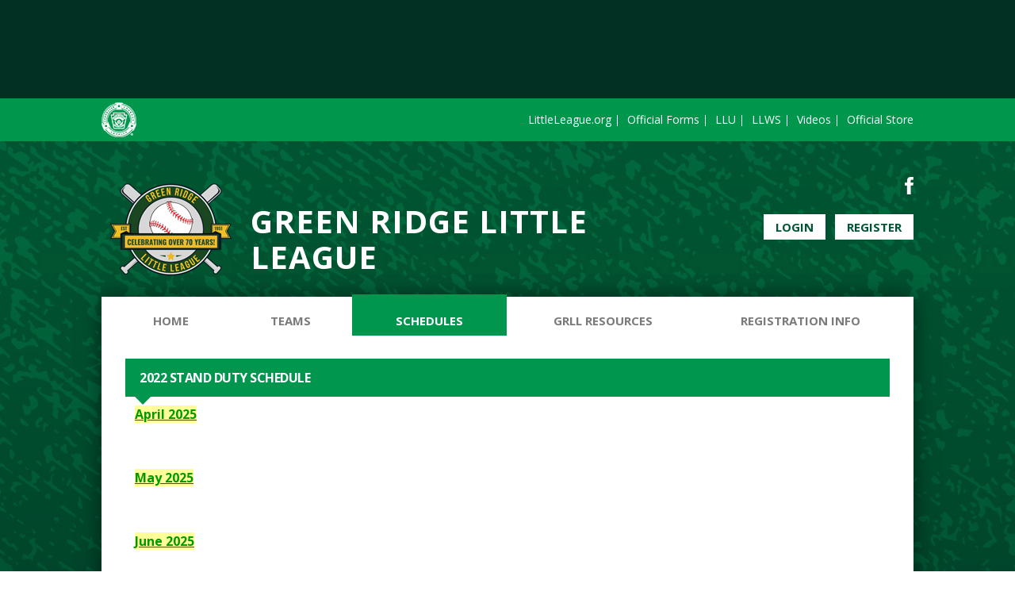

--- FILE ---
content_type: text/html; charset=utf-8
request_url: https://www.greenridgelittleleague.com/Default.aspx?tabid=2673806
body_size: 20759
content:
<!DOCTYPE html PUBLIC "-//W3C//DTD XHTML 1.0 Transitional//EN" "http://www.w3.org/TR/xhtml1/DTD/xhtml1-transitional.dtd">
<html  xml:lang="en-US" lang="en-US" xmlns="http://www.w3.org/1999/xhtml">
<head id="Head"><title>
	GRLL Stand Duty  Schedule
</title><meta content="text/html; charset=UTF-8" http-equiv="Content-Type" /><meta content="text/javascript" http-equiv="Content-Script-Type" /><meta content="text/css" http-equiv="Content-Style-Type" /><meta http-equiv="X-UA-Compatible" content="IE=edge" /><script type="text/javascript">window.NREUM||(NREUM={});NREUM.info = {"beacon":"bam.nr-data.net","errorBeacon":"bam.nr-data.net","licenseKey":"NRJS-2b5e40fedeab5009c41","applicationID":"454081137","transactionName":"bgRabBFWXxYCVUNaXVdOeWszGFUABVdCX0YXAEtIGw==","queueTime":0,"applicationTime":79,"agent":"","atts":"QkNZGllMEwsRGENBW0koXBpZFQEBVAAFBgIOVwkPAFJXUwcUSk4="}</script><script type="text/javascript">(window.NREUM||(NREUM={})).init={privacy:{cookies_enabled:true},ajax:{deny_list:[]},session_trace:{sampling_rate:0.0,mode:"FIXED_RATE",enabled:true,error_sampling_rate:0.0},feature_flags:["soft_nav"]};(window.NREUM||(NREUM={})).loader_config={licenseKey:"NRJS-2b5e40fedeab5009c41",applicationID:"454081137",browserID:"454087860"};;/*! For license information please see nr-loader-rum-1.308.0.min.js.LICENSE.txt */
(()=>{var e,t,r={163:(e,t,r)=>{"use strict";r.d(t,{j:()=>E});var n=r(384),i=r(1741);var a=r(2555);r(860).K7.genericEvents;const s="experimental.resources",o="register",c=e=>{if(!e||"string"!=typeof e)return!1;try{document.createDocumentFragment().querySelector(e)}catch{return!1}return!0};var d=r(2614),u=r(944),l=r(8122);const f="[data-nr-mask]",g=e=>(0,l.a)(e,(()=>{const e={feature_flags:[],experimental:{allow_registered_children:!1,resources:!1},mask_selector:"*",block_selector:"[data-nr-block]",mask_input_options:{color:!1,date:!1,"datetime-local":!1,email:!1,month:!1,number:!1,range:!1,search:!1,tel:!1,text:!1,time:!1,url:!1,week:!1,textarea:!1,select:!1,password:!0}};return{ajax:{deny_list:void 0,block_internal:!0,enabled:!0,autoStart:!0},api:{get allow_registered_children(){return e.feature_flags.includes(o)||e.experimental.allow_registered_children},set allow_registered_children(t){e.experimental.allow_registered_children=t},duplicate_registered_data:!1},browser_consent_mode:{enabled:!1},distributed_tracing:{enabled:void 0,exclude_newrelic_header:void 0,cors_use_newrelic_header:void 0,cors_use_tracecontext_headers:void 0,allowed_origins:void 0},get feature_flags(){return e.feature_flags},set feature_flags(t){e.feature_flags=t},generic_events:{enabled:!0,autoStart:!0},harvest:{interval:30},jserrors:{enabled:!0,autoStart:!0},logging:{enabled:!0,autoStart:!0},metrics:{enabled:!0,autoStart:!0},obfuscate:void 0,page_action:{enabled:!0},page_view_event:{enabled:!0,autoStart:!0},page_view_timing:{enabled:!0,autoStart:!0},performance:{capture_marks:!1,capture_measures:!1,capture_detail:!0,resources:{get enabled(){return e.feature_flags.includes(s)||e.experimental.resources},set enabled(t){e.experimental.resources=t},asset_types:[],first_party_domains:[],ignore_newrelic:!0}},privacy:{cookies_enabled:!0},proxy:{assets:void 0,beacon:void 0},session:{expiresMs:d.wk,inactiveMs:d.BB},session_replay:{autoStart:!0,enabled:!1,preload:!1,sampling_rate:10,error_sampling_rate:100,collect_fonts:!1,inline_images:!1,fix_stylesheets:!0,mask_all_inputs:!0,get mask_text_selector(){return e.mask_selector},set mask_text_selector(t){c(t)?e.mask_selector="".concat(t,",").concat(f):""===t||null===t?e.mask_selector=f:(0,u.R)(5,t)},get block_class(){return"nr-block"},get ignore_class(){return"nr-ignore"},get mask_text_class(){return"nr-mask"},get block_selector(){return e.block_selector},set block_selector(t){c(t)?e.block_selector+=",".concat(t):""!==t&&(0,u.R)(6,t)},get mask_input_options(){return e.mask_input_options},set mask_input_options(t){t&&"object"==typeof t?e.mask_input_options={...t,password:!0}:(0,u.R)(7,t)}},session_trace:{enabled:!0,autoStart:!0},soft_navigations:{enabled:!0,autoStart:!0},spa:{enabled:!0,autoStart:!0},ssl:void 0,user_actions:{enabled:!0,elementAttributes:["id","className","tagName","type"]}}})());var p=r(6154),m=r(9324);let h=0;const v={buildEnv:m.F3,distMethod:m.Xs,version:m.xv,originTime:p.WN},b={consented:!1},y={appMetadata:{},get consented(){return this.session?.state?.consent||b.consented},set consented(e){b.consented=e},customTransaction:void 0,denyList:void 0,disabled:!1,harvester:void 0,isolatedBacklog:!1,isRecording:!1,loaderType:void 0,maxBytes:3e4,obfuscator:void 0,onerror:void 0,ptid:void 0,releaseIds:{},session:void 0,timeKeeper:void 0,registeredEntities:[],jsAttributesMetadata:{bytes:0},get harvestCount(){return++h}},_=e=>{const t=(0,l.a)(e,y),r=Object.keys(v).reduce((e,t)=>(e[t]={value:v[t],writable:!1,configurable:!0,enumerable:!0},e),{});return Object.defineProperties(t,r)};var w=r(5701);const x=e=>{const t=e.startsWith("http");e+="/",r.p=t?e:"https://"+e};var R=r(7836),k=r(3241);const A={accountID:void 0,trustKey:void 0,agentID:void 0,licenseKey:void 0,applicationID:void 0,xpid:void 0},S=e=>(0,l.a)(e,A),T=new Set;function E(e,t={},r,s){let{init:o,info:c,loader_config:d,runtime:u={},exposed:l=!0}=t;if(!c){const e=(0,n.pV)();o=e.init,c=e.info,d=e.loader_config}e.init=g(o||{}),e.loader_config=S(d||{}),c.jsAttributes??={},p.bv&&(c.jsAttributes.isWorker=!0),e.info=(0,a.D)(c);const f=e.init,m=[c.beacon,c.errorBeacon];T.has(e.agentIdentifier)||(f.proxy.assets&&(x(f.proxy.assets),m.push(f.proxy.assets)),f.proxy.beacon&&m.push(f.proxy.beacon),e.beacons=[...m],function(e){const t=(0,n.pV)();Object.getOwnPropertyNames(i.W.prototype).forEach(r=>{const n=i.W.prototype[r];if("function"!=typeof n||"constructor"===n)return;let a=t[r];e[r]&&!1!==e.exposed&&"micro-agent"!==e.runtime?.loaderType&&(t[r]=(...t)=>{const n=e[r](...t);return a?a(...t):n})})}(e),(0,n.US)("activatedFeatures",w.B)),u.denyList=[...f.ajax.deny_list||[],...f.ajax.block_internal?m:[]],u.ptid=e.agentIdentifier,u.loaderType=r,e.runtime=_(u),T.has(e.agentIdentifier)||(e.ee=R.ee.get(e.agentIdentifier),e.exposed=l,(0,k.W)({agentIdentifier:e.agentIdentifier,drained:!!w.B?.[e.agentIdentifier],type:"lifecycle",name:"initialize",feature:void 0,data:e.config})),T.add(e.agentIdentifier)}},384:(e,t,r)=>{"use strict";r.d(t,{NT:()=>s,US:()=>u,Zm:()=>o,bQ:()=>d,dV:()=>c,pV:()=>l});var n=r(6154),i=r(1863),a=r(1910);const s={beacon:"bam.nr-data.net",errorBeacon:"bam.nr-data.net"};function o(){return n.gm.NREUM||(n.gm.NREUM={}),void 0===n.gm.newrelic&&(n.gm.newrelic=n.gm.NREUM),n.gm.NREUM}function c(){let e=o();return e.o||(e.o={ST:n.gm.setTimeout,SI:n.gm.setImmediate||n.gm.setInterval,CT:n.gm.clearTimeout,XHR:n.gm.XMLHttpRequest,REQ:n.gm.Request,EV:n.gm.Event,PR:n.gm.Promise,MO:n.gm.MutationObserver,FETCH:n.gm.fetch,WS:n.gm.WebSocket},(0,a.i)(...Object.values(e.o))),e}function d(e,t){let r=o();r.initializedAgents??={},t.initializedAt={ms:(0,i.t)(),date:new Date},r.initializedAgents[e]=t}function u(e,t){o()[e]=t}function l(){return function(){let e=o();const t=e.info||{};e.info={beacon:s.beacon,errorBeacon:s.errorBeacon,...t}}(),function(){let e=o();const t=e.init||{};e.init={...t}}(),c(),function(){let e=o();const t=e.loader_config||{};e.loader_config={...t}}(),o()}},782:(e,t,r)=>{"use strict";r.d(t,{T:()=>n});const n=r(860).K7.pageViewTiming},860:(e,t,r)=>{"use strict";r.d(t,{$J:()=>u,K7:()=>c,P3:()=>d,XX:()=>i,Yy:()=>o,df:()=>a,qY:()=>n,v4:()=>s});const n="events",i="jserrors",a="browser/blobs",s="rum",o="browser/logs",c={ajax:"ajax",genericEvents:"generic_events",jserrors:i,logging:"logging",metrics:"metrics",pageAction:"page_action",pageViewEvent:"page_view_event",pageViewTiming:"page_view_timing",sessionReplay:"session_replay",sessionTrace:"session_trace",softNav:"soft_navigations",spa:"spa"},d={[c.pageViewEvent]:1,[c.pageViewTiming]:2,[c.metrics]:3,[c.jserrors]:4,[c.spa]:5,[c.ajax]:6,[c.sessionTrace]:7,[c.softNav]:8,[c.sessionReplay]:9,[c.logging]:10,[c.genericEvents]:11},u={[c.pageViewEvent]:s,[c.pageViewTiming]:n,[c.ajax]:n,[c.spa]:n,[c.softNav]:n,[c.metrics]:i,[c.jserrors]:i,[c.sessionTrace]:a,[c.sessionReplay]:a,[c.logging]:o,[c.genericEvents]:"ins"}},944:(e,t,r)=>{"use strict";r.d(t,{R:()=>i});var n=r(3241);function i(e,t){"function"==typeof console.debug&&(console.debug("New Relic Warning: https://github.com/newrelic/newrelic-browser-agent/blob/main/docs/warning-codes.md#".concat(e),t),(0,n.W)({agentIdentifier:null,drained:null,type:"data",name:"warn",feature:"warn",data:{code:e,secondary:t}}))}},1687:(e,t,r)=>{"use strict";r.d(t,{Ak:()=>d,Ze:()=>f,x3:()=>u});var n=r(3241),i=r(7836),a=r(3606),s=r(860),o=r(2646);const c={};function d(e,t){const r={staged:!1,priority:s.P3[t]||0};l(e),c[e].get(t)||c[e].set(t,r)}function u(e,t){e&&c[e]&&(c[e].get(t)&&c[e].delete(t),p(e,t,!1),c[e].size&&g(e))}function l(e){if(!e)throw new Error("agentIdentifier required");c[e]||(c[e]=new Map)}function f(e="",t="feature",r=!1){if(l(e),!e||!c[e].get(t)||r)return p(e,t);c[e].get(t).staged=!0,g(e)}function g(e){const t=Array.from(c[e]);t.every(([e,t])=>t.staged)&&(t.sort((e,t)=>e[1].priority-t[1].priority),t.forEach(([t])=>{c[e].delete(t),p(e,t)}))}function p(e,t,r=!0){const s=e?i.ee.get(e):i.ee,c=a.i.handlers;if(!s.aborted&&s.backlog&&c){if((0,n.W)({agentIdentifier:e,type:"lifecycle",name:"drain",feature:t}),r){const e=s.backlog[t],r=c[t];if(r){for(let t=0;e&&t<e.length;++t)m(e[t],r);Object.entries(r).forEach(([e,t])=>{Object.values(t||{}).forEach(t=>{t[0]?.on&&t[0]?.context()instanceof o.y&&t[0].on(e,t[1])})})}}s.isolatedBacklog||delete c[t],s.backlog[t]=null,s.emit("drain-"+t,[])}}function m(e,t){var r=e[1];Object.values(t[r]||{}).forEach(t=>{var r=e[0];if(t[0]===r){var n=t[1],i=e[3],a=e[2];n.apply(i,a)}})}},1738:(e,t,r)=>{"use strict";r.d(t,{U:()=>g,Y:()=>f});var n=r(3241),i=r(9908),a=r(1863),s=r(944),o=r(5701),c=r(3969),d=r(8362),u=r(860),l=r(4261);function f(e,t,r,a){const f=a||r;!f||f[e]&&f[e]!==d.d.prototype[e]||(f[e]=function(){(0,i.p)(c.xV,["API/"+e+"/called"],void 0,u.K7.metrics,r.ee),(0,n.W)({agentIdentifier:r.agentIdentifier,drained:!!o.B?.[r.agentIdentifier],type:"data",name:"api",feature:l.Pl+e,data:{}});try{return t.apply(this,arguments)}catch(e){(0,s.R)(23,e)}})}function g(e,t,r,n,s){const o=e.info;null===r?delete o.jsAttributes[t]:o.jsAttributes[t]=r,(s||null===r)&&(0,i.p)(l.Pl+n,[(0,a.t)(),t,r],void 0,"session",e.ee)}},1741:(e,t,r)=>{"use strict";r.d(t,{W:()=>a});var n=r(944),i=r(4261);class a{#e(e,...t){if(this[e]!==a.prototype[e])return this[e](...t);(0,n.R)(35,e)}addPageAction(e,t){return this.#e(i.hG,e,t)}register(e){return this.#e(i.eY,e)}recordCustomEvent(e,t){return this.#e(i.fF,e,t)}setPageViewName(e,t){return this.#e(i.Fw,e,t)}setCustomAttribute(e,t,r){return this.#e(i.cD,e,t,r)}noticeError(e,t){return this.#e(i.o5,e,t)}setUserId(e,t=!1){return this.#e(i.Dl,e,t)}setApplicationVersion(e){return this.#e(i.nb,e)}setErrorHandler(e){return this.#e(i.bt,e)}addRelease(e,t){return this.#e(i.k6,e,t)}log(e,t){return this.#e(i.$9,e,t)}start(){return this.#e(i.d3)}finished(e){return this.#e(i.BL,e)}recordReplay(){return this.#e(i.CH)}pauseReplay(){return this.#e(i.Tb)}addToTrace(e){return this.#e(i.U2,e)}setCurrentRouteName(e){return this.#e(i.PA,e)}interaction(e){return this.#e(i.dT,e)}wrapLogger(e,t,r){return this.#e(i.Wb,e,t,r)}measure(e,t){return this.#e(i.V1,e,t)}consent(e){return this.#e(i.Pv,e)}}},1863:(e,t,r)=>{"use strict";function n(){return Math.floor(performance.now())}r.d(t,{t:()=>n})},1910:(e,t,r)=>{"use strict";r.d(t,{i:()=>a});var n=r(944);const i=new Map;function a(...e){return e.every(e=>{if(i.has(e))return i.get(e);const t="function"==typeof e?e.toString():"",r=t.includes("[native code]"),a=t.includes("nrWrapper");return r||a||(0,n.R)(64,e?.name||t),i.set(e,r),r})}},2555:(e,t,r)=>{"use strict";r.d(t,{D:()=>o,f:()=>s});var n=r(384),i=r(8122);const a={beacon:n.NT.beacon,errorBeacon:n.NT.errorBeacon,licenseKey:void 0,applicationID:void 0,sa:void 0,queueTime:void 0,applicationTime:void 0,ttGuid:void 0,user:void 0,account:void 0,product:void 0,extra:void 0,jsAttributes:{},userAttributes:void 0,atts:void 0,transactionName:void 0,tNamePlain:void 0};function s(e){try{return!!e.licenseKey&&!!e.errorBeacon&&!!e.applicationID}catch(e){return!1}}const o=e=>(0,i.a)(e,a)},2614:(e,t,r)=>{"use strict";r.d(t,{BB:()=>s,H3:()=>n,g:()=>d,iL:()=>c,tS:()=>o,uh:()=>i,wk:()=>a});const n="NRBA",i="SESSION",a=144e5,s=18e5,o={STARTED:"session-started",PAUSE:"session-pause",RESET:"session-reset",RESUME:"session-resume",UPDATE:"session-update"},c={SAME_TAB:"same-tab",CROSS_TAB:"cross-tab"},d={OFF:0,FULL:1,ERROR:2}},2646:(e,t,r)=>{"use strict";r.d(t,{y:()=>n});class n{constructor(e){this.contextId=e}}},2843:(e,t,r)=>{"use strict";r.d(t,{G:()=>a,u:()=>i});var n=r(3878);function i(e,t=!1,r,i){(0,n.DD)("visibilitychange",function(){if(t)return void("hidden"===document.visibilityState&&e());e(document.visibilityState)},r,i)}function a(e,t,r){(0,n.sp)("pagehide",e,t,r)}},3241:(e,t,r)=>{"use strict";r.d(t,{W:()=>a});var n=r(6154);const i="newrelic";function a(e={}){try{n.gm.dispatchEvent(new CustomEvent(i,{detail:e}))}catch(e){}}},3606:(e,t,r)=>{"use strict";r.d(t,{i:()=>a});var n=r(9908);a.on=s;var i=a.handlers={};function a(e,t,r,a){s(a||n.d,i,e,t,r)}function s(e,t,r,i,a){a||(a="feature"),e||(e=n.d);var s=t[a]=t[a]||{};(s[r]=s[r]||[]).push([e,i])}},3878:(e,t,r)=>{"use strict";function n(e,t){return{capture:e,passive:!1,signal:t}}function i(e,t,r=!1,i){window.addEventListener(e,t,n(r,i))}function a(e,t,r=!1,i){document.addEventListener(e,t,n(r,i))}r.d(t,{DD:()=>a,jT:()=>n,sp:()=>i})},3969:(e,t,r)=>{"use strict";r.d(t,{TZ:()=>n,XG:()=>o,rs:()=>i,xV:()=>s,z_:()=>a});const n=r(860).K7.metrics,i="sm",a="cm",s="storeSupportabilityMetrics",o="storeEventMetrics"},4234:(e,t,r)=>{"use strict";r.d(t,{W:()=>a});var n=r(7836),i=r(1687);class a{constructor(e,t){this.agentIdentifier=e,this.ee=n.ee.get(e),this.featureName=t,this.blocked=!1}deregisterDrain(){(0,i.x3)(this.agentIdentifier,this.featureName)}}},4261:(e,t,r)=>{"use strict";r.d(t,{$9:()=>d,BL:()=>o,CH:()=>g,Dl:()=>_,Fw:()=>y,PA:()=>h,Pl:()=>n,Pv:()=>k,Tb:()=>l,U2:()=>a,V1:()=>R,Wb:()=>x,bt:()=>b,cD:()=>v,d3:()=>w,dT:()=>c,eY:()=>p,fF:()=>f,hG:()=>i,k6:()=>s,nb:()=>m,o5:()=>u});const n="api-",i="addPageAction",a="addToTrace",s="addRelease",o="finished",c="interaction",d="log",u="noticeError",l="pauseReplay",f="recordCustomEvent",g="recordReplay",p="register",m="setApplicationVersion",h="setCurrentRouteName",v="setCustomAttribute",b="setErrorHandler",y="setPageViewName",_="setUserId",w="start",x="wrapLogger",R="measure",k="consent"},5289:(e,t,r)=>{"use strict";r.d(t,{GG:()=>s,Qr:()=>c,sB:()=>o});var n=r(3878),i=r(6389);function a(){return"undefined"==typeof document||"complete"===document.readyState}function s(e,t){if(a())return e();const r=(0,i.J)(e),s=setInterval(()=>{a()&&(clearInterval(s),r())},500);(0,n.sp)("load",r,t)}function o(e){if(a())return e();(0,n.DD)("DOMContentLoaded",e)}function c(e){if(a())return e();(0,n.sp)("popstate",e)}},5607:(e,t,r)=>{"use strict";r.d(t,{W:()=>n});const n=(0,r(9566).bz)()},5701:(e,t,r)=>{"use strict";r.d(t,{B:()=>a,t:()=>s});var n=r(3241);const i=new Set,a={};function s(e,t){const r=t.agentIdentifier;a[r]??={},e&&"object"==typeof e&&(i.has(r)||(t.ee.emit("rumresp",[e]),a[r]=e,i.add(r),(0,n.W)({agentIdentifier:r,loaded:!0,drained:!0,type:"lifecycle",name:"load",feature:void 0,data:e})))}},6154:(e,t,r)=>{"use strict";r.d(t,{OF:()=>c,RI:()=>i,WN:()=>u,bv:()=>a,eN:()=>l,gm:()=>s,mw:()=>o,sb:()=>d});var n=r(1863);const i="undefined"!=typeof window&&!!window.document,a="undefined"!=typeof WorkerGlobalScope&&("undefined"!=typeof self&&self instanceof WorkerGlobalScope&&self.navigator instanceof WorkerNavigator||"undefined"!=typeof globalThis&&globalThis instanceof WorkerGlobalScope&&globalThis.navigator instanceof WorkerNavigator),s=i?window:"undefined"!=typeof WorkerGlobalScope&&("undefined"!=typeof self&&self instanceof WorkerGlobalScope&&self||"undefined"!=typeof globalThis&&globalThis instanceof WorkerGlobalScope&&globalThis),o=Boolean("hidden"===s?.document?.visibilityState),c=/iPad|iPhone|iPod/.test(s.navigator?.userAgent),d=c&&"undefined"==typeof SharedWorker,u=((()=>{const e=s.navigator?.userAgent?.match(/Firefox[/\s](\d+\.\d+)/);Array.isArray(e)&&e.length>=2&&e[1]})(),Date.now()-(0,n.t)()),l=()=>"undefined"!=typeof PerformanceNavigationTiming&&s?.performance?.getEntriesByType("navigation")?.[0]?.responseStart},6389:(e,t,r)=>{"use strict";function n(e,t=500,r={}){const n=r?.leading||!1;let i;return(...r)=>{n&&void 0===i&&(e.apply(this,r),i=setTimeout(()=>{i=clearTimeout(i)},t)),n||(clearTimeout(i),i=setTimeout(()=>{e.apply(this,r)},t))}}function i(e){let t=!1;return(...r)=>{t||(t=!0,e.apply(this,r))}}r.d(t,{J:()=>i,s:()=>n})},6630:(e,t,r)=>{"use strict";r.d(t,{T:()=>n});const n=r(860).K7.pageViewEvent},7699:(e,t,r)=>{"use strict";r.d(t,{It:()=>a,KC:()=>o,No:()=>i,qh:()=>s});var n=r(860);const i=16e3,a=1e6,s="SESSION_ERROR",o={[n.K7.logging]:!0,[n.K7.genericEvents]:!1,[n.K7.jserrors]:!1,[n.K7.ajax]:!1}},7836:(e,t,r)=>{"use strict";r.d(t,{P:()=>o,ee:()=>c});var n=r(384),i=r(8990),a=r(2646),s=r(5607);const o="nr@context:".concat(s.W),c=function e(t,r){var n={},s={},u={},l=!1;try{l=16===r.length&&d.initializedAgents?.[r]?.runtime.isolatedBacklog}catch(e){}var f={on:p,addEventListener:p,removeEventListener:function(e,t){var r=n[e];if(!r)return;for(var i=0;i<r.length;i++)r[i]===t&&r.splice(i,1)},emit:function(e,r,n,i,a){!1!==a&&(a=!0);if(c.aborted&&!i)return;t&&a&&t.emit(e,r,n);var o=g(n);m(e).forEach(e=>{e.apply(o,r)});var d=v()[s[e]];d&&d.push([f,e,r,o]);return o},get:h,listeners:m,context:g,buffer:function(e,t){const r=v();if(t=t||"feature",f.aborted)return;Object.entries(e||{}).forEach(([e,n])=>{s[n]=t,t in r||(r[t]=[])})},abort:function(){f._aborted=!0,Object.keys(f.backlog).forEach(e=>{delete f.backlog[e]})},isBuffering:function(e){return!!v()[s[e]]},debugId:r,backlog:l?{}:t&&"object"==typeof t.backlog?t.backlog:{},isolatedBacklog:l};return Object.defineProperty(f,"aborted",{get:()=>{let e=f._aborted||!1;return e||(t&&(e=t.aborted),e)}}),f;function g(e){return e&&e instanceof a.y?e:e?(0,i.I)(e,o,()=>new a.y(o)):new a.y(o)}function p(e,t){n[e]=m(e).concat(t)}function m(e){return n[e]||[]}function h(t){return u[t]=u[t]||e(f,t)}function v(){return f.backlog}}(void 0,"globalEE"),d=(0,n.Zm)();d.ee||(d.ee=c)},8122:(e,t,r)=>{"use strict";r.d(t,{a:()=>i});var n=r(944);function i(e,t){try{if(!e||"object"!=typeof e)return(0,n.R)(3);if(!t||"object"!=typeof t)return(0,n.R)(4);const r=Object.create(Object.getPrototypeOf(t),Object.getOwnPropertyDescriptors(t)),a=0===Object.keys(r).length?e:r;for(let s in a)if(void 0!==e[s])try{if(null===e[s]){r[s]=null;continue}Array.isArray(e[s])&&Array.isArray(t[s])?r[s]=Array.from(new Set([...e[s],...t[s]])):"object"==typeof e[s]&&"object"==typeof t[s]?r[s]=i(e[s],t[s]):r[s]=e[s]}catch(e){r[s]||(0,n.R)(1,e)}return r}catch(e){(0,n.R)(2,e)}}},8362:(e,t,r)=>{"use strict";r.d(t,{d:()=>a});var n=r(9566),i=r(1741);class a extends i.W{agentIdentifier=(0,n.LA)(16)}},8374:(e,t,r)=>{r.nc=(()=>{try{return document?.currentScript?.nonce}catch(e){}return""})()},8990:(e,t,r)=>{"use strict";r.d(t,{I:()=>i});var n=Object.prototype.hasOwnProperty;function i(e,t,r){if(n.call(e,t))return e[t];var i=r();if(Object.defineProperty&&Object.keys)try{return Object.defineProperty(e,t,{value:i,writable:!0,enumerable:!1}),i}catch(e){}return e[t]=i,i}},9324:(e,t,r)=>{"use strict";r.d(t,{F3:()=>i,Xs:()=>a,xv:()=>n});const n="1.308.0",i="PROD",a="CDN"},9566:(e,t,r)=>{"use strict";r.d(t,{LA:()=>o,bz:()=>s});var n=r(6154);const i="xxxxxxxx-xxxx-4xxx-yxxx-xxxxxxxxxxxx";function a(e,t){return e?15&e[t]:16*Math.random()|0}function s(){const e=n.gm?.crypto||n.gm?.msCrypto;let t,r=0;return e&&e.getRandomValues&&(t=e.getRandomValues(new Uint8Array(30))),i.split("").map(e=>"x"===e?a(t,r++).toString(16):"y"===e?(3&a()|8).toString(16):e).join("")}function o(e){const t=n.gm?.crypto||n.gm?.msCrypto;let r,i=0;t&&t.getRandomValues&&(r=t.getRandomValues(new Uint8Array(e)));const s=[];for(var o=0;o<e;o++)s.push(a(r,i++).toString(16));return s.join("")}},9908:(e,t,r)=>{"use strict";r.d(t,{d:()=>n,p:()=>i});var n=r(7836).ee.get("handle");function i(e,t,r,i,a){a?(a.buffer([e],i),a.emit(e,t,r)):(n.buffer([e],i),n.emit(e,t,r))}}},n={};function i(e){var t=n[e];if(void 0!==t)return t.exports;var a=n[e]={exports:{}};return r[e](a,a.exports,i),a.exports}i.m=r,i.d=(e,t)=>{for(var r in t)i.o(t,r)&&!i.o(e,r)&&Object.defineProperty(e,r,{enumerable:!0,get:t[r]})},i.f={},i.e=e=>Promise.all(Object.keys(i.f).reduce((t,r)=>(i.f[r](e,t),t),[])),i.u=e=>"nr-rum-1.308.0.min.js",i.o=(e,t)=>Object.prototype.hasOwnProperty.call(e,t),e={},t="NRBA-1.308.0.PROD:",i.l=(r,n,a,s)=>{if(e[r])e[r].push(n);else{var o,c;if(void 0!==a)for(var d=document.getElementsByTagName("script"),u=0;u<d.length;u++){var l=d[u];if(l.getAttribute("src")==r||l.getAttribute("data-webpack")==t+a){o=l;break}}if(!o){c=!0;var f={296:"sha512-+MIMDsOcckGXa1EdWHqFNv7P+JUkd5kQwCBr3KE6uCvnsBNUrdSt4a/3/L4j4TxtnaMNjHpza2/erNQbpacJQA=="};(o=document.createElement("script")).charset="utf-8",i.nc&&o.setAttribute("nonce",i.nc),o.setAttribute("data-webpack",t+a),o.src=r,0!==o.src.indexOf(window.location.origin+"/")&&(o.crossOrigin="anonymous"),f[s]&&(o.integrity=f[s])}e[r]=[n];var g=(t,n)=>{o.onerror=o.onload=null,clearTimeout(p);var i=e[r];if(delete e[r],o.parentNode&&o.parentNode.removeChild(o),i&&i.forEach(e=>e(n)),t)return t(n)},p=setTimeout(g.bind(null,void 0,{type:"timeout",target:o}),12e4);o.onerror=g.bind(null,o.onerror),o.onload=g.bind(null,o.onload),c&&document.head.appendChild(o)}},i.r=e=>{"undefined"!=typeof Symbol&&Symbol.toStringTag&&Object.defineProperty(e,Symbol.toStringTag,{value:"Module"}),Object.defineProperty(e,"__esModule",{value:!0})},i.p="https://js-agent.newrelic.com/",(()=>{var e={374:0,840:0};i.f.j=(t,r)=>{var n=i.o(e,t)?e[t]:void 0;if(0!==n)if(n)r.push(n[2]);else{var a=new Promise((r,i)=>n=e[t]=[r,i]);r.push(n[2]=a);var s=i.p+i.u(t),o=new Error;i.l(s,r=>{if(i.o(e,t)&&(0!==(n=e[t])&&(e[t]=void 0),n)){var a=r&&("load"===r.type?"missing":r.type),s=r&&r.target&&r.target.src;o.message="Loading chunk "+t+" failed: ("+a+": "+s+")",o.name="ChunkLoadError",o.type=a,o.request=s,n[1](o)}},"chunk-"+t,t)}};var t=(t,r)=>{var n,a,[s,o,c]=r,d=0;if(s.some(t=>0!==e[t])){for(n in o)i.o(o,n)&&(i.m[n]=o[n]);if(c)c(i)}for(t&&t(r);d<s.length;d++)a=s[d],i.o(e,a)&&e[a]&&e[a][0](),e[a]=0},r=self["webpackChunk:NRBA-1.308.0.PROD"]=self["webpackChunk:NRBA-1.308.0.PROD"]||[];r.forEach(t.bind(null,0)),r.push=t.bind(null,r.push.bind(r))})(),(()=>{"use strict";i(8374);var e=i(8362),t=i(860);const r=Object.values(t.K7);var n=i(163);var a=i(9908),s=i(1863),o=i(4261),c=i(1738);var d=i(1687),u=i(4234),l=i(5289),f=i(6154),g=i(944),p=i(384);const m=e=>f.RI&&!0===e?.privacy.cookies_enabled;function h(e){return!!(0,p.dV)().o.MO&&m(e)&&!0===e?.session_trace.enabled}var v=i(6389),b=i(7699);class y extends u.W{constructor(e,t){super(e.agentIdentifier,t),this.agentRef=e,this.abortHandler=void 0,this.featAggregate=void 0,this.loadedSuccessfully=void 0,this.onAggregateImported=new Promise(e=>{this.loadedSuccessfully=e}),this.deferred=Promise.resolve(),!1===e.init[this.featureName].autoStart?this.deferred=new Promise((t,r)=>{this.ee.on("manual-start-all",(0,v.J)(()=>{(0,d.Ak)(e.agentIdentifier,this.featureName),t()}))}):(0,d.Ak)(e.agentIdentifier,t)}importAggregator(e,t,r={}){if(this.featAggregate)return;const n=async()=>{let n;await this.deferred;try{if(m(e.init)){const{setupAgentSession:t}=await i.e(296).then(i.bind(i,3305));n=t(e)}}catch(e){(0,g.R)(20,e),this.ee.emit("internal-error",[e]),(0,a.p)(b.qh,[e],void 0,this.featureName,this.ee)}try{if(!this.#t(this.featureName,n,e.init))return(0,d.Ze)(this.agentIdentifier,this.featureName),void this.loadedSuccessfully(!1);const{Aggregate:i}=await t();this.featAggregate=new i(e,r),e.runtime.harvester.initializedAggregates.push(this.featAggregate),this.loadedSuccessfully(!0)}catch(e){(0,g.R)(34,e),this.abortHandler?.(),(0,d.Ze)(this.agentIdentifier,this.featureName,!0),this.loadedSuccessfully(!1),this.ee&&this.ee.abort()}};f.RI?(0,l.GG)(()=>n(),!0):n()}#t(e,r,n){if(this.blocked)return!1;switch(e){case t.K7.sessionReplay:return h(n)&&!!r;case t.K7.sessionTrace:return!!r;default:return!0}}}var _=i(6630),w=i(2614),x=i(3241);class R extends y{static featureName=_.T;constructor(e){var t;super(e,_.T),this.setupInspectionEvents(e.agentIdentifier),t=e,(0,c.Y)(o.Fw,function(e,r){"string"==typeof e&&("/"!==e.charAt(0)&&(e="/"+e),t.runtime.customTransaction=(r||"http://custom.transaction")+e,(0,a.p)(o.Pl+o.Fw,[(0,s.t)()],void 0,void 0,t.ee))},t),this.importAggregator(e,()=>i.e(296).then(i.bind(i,3943)))}setupInspectionEvents(e){const t=(t,r)=>{t&&(0,x.W)({agentIdentifier:e,timeStamp:t.timeStamp,loaded:"complete"===t.target.readyState,type:"window",name:r,data:t.target.location+""})};(0,l.sB)(e=>{t(e,"DOMContentLoaded")}),(0,l.GG)(e=>{t(e,"load")}),(0,l.Qr)(e=>{t(e,"navigate")}),this.ee.on(w.tS.UPDATE,(t,r)=>{(0,x.W)({agentIdentifier:e,type:"lifecycle",name:"session",data:r})})}}class k extends e.d{constructor(e){var t;(super(),f.gm)?(this.features={},(0,p.bQ)(this.agentIdentifier,this),this.desiredFeatures=new Set(e.features||[]),this.desiredFeatures.add(R),(0,n.j)(this,e,e.loaderType||"agent"),t=this,(0,c.Y)(o.cD,function(e,r,n=!1){if("string"==typeof e){if(["string","number","boolean"].includes(typeof r)||null===r)return(0,c.U)(t,e,r,o.cD,n);(0,g.R)(40,typeof r)}else(0,g.R)(39,typeof e)},t),function(e){(0,c.Y)(o.Dl,function(t,r=!1){if("string"!=typeof t&&null!==t)return void(0,g.R)(41,typeof t);const n=e.info.jsAttributes["enduser.id"];r&&null!=n&&n!==t?(0,a.p)(o.Pl+"setUserIdAndResetSession",[t],void 0,"session",e.ee):(0,c.U)(e,"enduser.id",t,o.Dl,!0)},e)}(this),function(e){(0,c.Y)(o.nb,function(t){if("string"==typeof t||null===t)return(0,c.U)(e,"application.version",t,o.nb,!1);(0,g.R)(42,typeof t)},e)}(this),function(e){(0,c.Y)(o.d3,function(){e.ee.emit("manual-start-all")},e)}(this),function(e){(0,c.Y)(o.Pv,function(t=!0){if("boolean"==typeof t){if((0,a.p)(o.Pl+o.Pv,[t],void 0,"session",e.ee),e.runtime.consented=t,t){const t=e.features.page_view_event;t.onAggregateImported.then(e=>{const r=t.featAggregate;e&&!r.sentRum&&r.sendRum()})}}else(0,g.R)(65,typeof t)},e)}(this),this.run()):(0,g.R)(21)}get config(){return{info:this.info,init:this.init,loader_config:this.loader_config,runtime:this.runtime}}get api(){return this}run(){try{const e=function(e){const t={};return r.forEach(r=>{t[r]=!!e[r]?.enabled}),t}(this.init),n=[...this.desiredFeatures];n.sort((e,r)=>t.P3[e.featureName]-t.P3[r.featureName]),n.forEach(r=>{if(!e[r.featureName]&&r.featureName!==t.K7.pageViewEvent)return;if(r.featureName===t.K7.spa)return void(0,g.R)(67);const n=function(e){switch(e){case t.K7.ajax:return[t.K7.jserrors];case t.K7.sessionTrace:return[t.K7.ajax,t.K7.pageViewEvent];case t.K7.sessionReplay:return[t.K7.sessionTrace];case t.K7.pageViewTiming:return[t.K7.pageViewEvent];default:return[]}}(r.featureName).filter(e=>!(e in this.features));n.length>0&&(0,g.R)(36,{targetFeature:r.featureName,missingDependencies:n}),this.features[r.featureName]=new r(this)})}catch(e){(0,g.R)(22,e);for(const e in this.features)this.features[e].abortHandler?.();const t=(0,p.Zm)();delete t.initializedAgents[this.agentIdentifier]?.features,delete this.sharedAggregator;return t.ee.get(this.agentIdentifier).abort(),!1}}}var A=i(2843),S=i(782);class T extends y{static featureName=S.T;constructor(e){super(e,S.T),f.RI&&((0,A.u)(()=>(0,a.p)("docHidden",[(0,s.t)()],void 0,S.T,this.ee),!0),(0,A.G)(()=>(0,a.p)("winPagehide",[(0,s.t)()],void 0,S.T,this.ee)),this.importAggregator(e,()=>i.e(296).then(i.bind(i,2117))))}}var E=i(3969);class I extends y{static featureName=E.TZ;constructor(e){super(e,E.TZ),f.RI&&document.addEventListener("securitypolicyviolation",e=>{(0,a.p)(E.xV,["Generic/CSPViolation/Detected"],void 0,this.featureName,this.ee)}),this.importAggregator(e,()=>i.e(296).then(i.bind(i,9623)))}}new k({features:[R,T,I],loaderType:"lite"})})()})();</script><meta id="MetaDescription" name="DESCRIPTION" content="Green Ridge Little League" /><meta id="MetaKeywords" name="KEYWORDS" content="Green Ridge Little League" /><meta id="MetaCopyright" name="COPYRIGHT" content="Copyright (c) 2026 by Green Ridge Little League" /><meta id="MetaAuthor" name="AUTHOR" content="Green Ridge Little League" /><meta name="RESOURCE-TYPE" content="DOCUMENT" /><meta name="DISTRIBUTION" content="GLOBAL" /><meta id="MetaRobots" name="ROBOTS" content="INDEX, FOLLOW" /><meta name="REVISIT-AFTER" content="1 DAYS" /><meta name="RATING" content="GENERAL" /><meta http-equiv="PAGE-ENTER" content="RevealTrans(Duration=0,Transition=1)" /><style id="StylePlaceholder" type="text/css"></style><link href="/portals/_default/default.css?cdv=297" type="text/css" rel="stylesheet"/><link href="/portals/_default/admin.css?cdv=297" type="text/css" rel="stylesheet"/><link href="/portals/_default/skins/littleleague/skin.css?cdv=297" type="text/css" rel="stylesheet"/><link href="/portals/_default/containers/littleleague/container.css?cdv=297" type="text/css" rel="stylesheet"/><link href="/portals/_default/skins/_default/webcontrolskin/default/combobox.default.css?cdv=297" type="text/css" rel="stylesheet"/><link href="/portals/_default/skins/littleleague/mobile.css?cdv=297" type="text/css" rel="stylesheet"/><link href="//cdnjs.cloudflare.com/ajax/libs/font-awesome/4.3.0/css/font-awesome.min.css?cdv=297" type="text/css" rel="stylesheet"/><script src="/resources/shared/scripts/jquery/jquery.min.js?cdv=297" type="text/javascript"></script><script src="/resources/shared/scripts/jquery/jquery-migrate.min.js?cdv=297" type="text/javascript"></script><script src="/resources/shared/scripts/jquery/jquery-ui.min.js?cdv=297" type="text/javascript"></script>
<script>
!function(){var analytics=window.analytics=window.analytics||[];if(!analytics.initialize)if(analytics.invoked)window.console&&console.error&&console.error("Segment snippet included twice..");else{analytics.invoked=!0;analytics.methods=["trackSubmit","trackClick","trackLink","trackForm","pageview","identify","reset","group","track","ready","alias","debug","page","once","off","on"];analytics.factory=function(t){return function(){var e=Array.prototype.slice.call(arguments);e.unshift(t);analytics.push(e);return analytics}};for(var t=0;t<analytics.methods.length;t++){var e=analytics.methods[t];analytics[e]=analytics.factory(e)}analytics.load=function(t,e){var n=document.createElement("script");n.type="text/javascript";n.async=!0;n.src="https://cdn.segment.com/analytics.js/v1/"+t+"/analytics.min.js";var a=document.getElementsByTagName("script")[0];a.parentNode.insertBefore(n,a);analytics._loadOptions=e};analytics.SNIPPET_VERSION="4.1.0";
analytics.load("vwPZbUUO9tST7jvVEVKUgfx7fLvtimDG");
//analytics.page();
}}();
</script>

    <script>
        window.dataLayer = window.dataLayer || [];
        function gtag() { dataLayer.push(arguments); }

        gtag('consent', 'default', {
            ad_storage: 'denied',
            analytics_storage: 'denied',
            ad_user_data: 'denied',
            ad_personalization: 'denied',
            functionality_storage: 'denied',
            personalization_storage: 'denied',
            security_storage: 'denied'
        });
        gtag('consent', 'default', {
            ad_storage: 'denied',
            analytics_storage: 'denied',
            ad_user_data: 'denied',
            ad_personalization: 'denied',
            functionality_storage: 'denied',
            personalization_storage: 'denied',
            security_storage: 'granted',
            regions: ['AS', 'AI', 'AG', 'AR', 'AW', 'AU', 'AT', 'BS', 'BB', 'BY', 'BE', 'BM', 'BO', 'BQ', 'BR', 'BG', 'CA', 'CL', 'CN', 'CO', 'CR', 'HR', 'CU', 'CW', 'CY', 'CZ', 'DK', 'DM', 'DO', 'EC', 'SV', 'EE', 'FI', 'FR', 'DE', 'GR', 'GD', 'GU', 'GT', 'GY', 'HT', 'HK', 'HU', 'IN', 'ID', 'IE', 'IL', 'IT', 'JM', 'JP', 'KR', 'KW', 'LV', 'LB', 'LT', 'LU', 'MT', 'MX', 'NP', 'NL', 'NZ', 'NI', 'NG', 'NO', 'PA', 'PY', 'PE', 'PH', 'PL', 'PT', 'PR', 'QA', 'RO', 'KN', 'LC', 'MF', 'VC', 'SA', 'RS', 'SG', 'SK', 'SI', 'ZA', 'ES', 'SR', 'SE', 'CH', 'TW', 'TT', 'AE', 'GB', 'US', 'UY', 'VE', 'VN', 'VI', 'PK']
        });
    </script>

<!-- Google Tag Manager -->
<script>
	(function(w,d,s,l,i){
	w[l]=w[l]||[];
	w[l].push({'gtm.start':new Date().getTime(),event:'gtm.js'});
	var f=d.getElementsByTagName(s)[0],
	j=d.createElement(s),
	dl=l!='dataLayer'?'&l='+l:'';
	j.async=true;
		
	j.src='https://www.googletagmanager.com/gtm.js?id='+i+dl+'';
	f.parentNode.insertBefore(j,f);
	})
(window,document,'script','dataLayer','GTM-MSRCR47S');
</script>
<!-- End Google Tag Manager -->

<!-- Google Tag Manager -->
<script>
  (function(w, d, s, l, i) {
    w[l] = w[l] || [];
    w[l].push({ 'gtm.start': new Date().getTime(), event: 'gtm.js' });
    var f = d.getElementsByTagName(s)[0],
      j = d.createElement(s),
      dl = l != 'dataLayer' ? '&l=' + l : '';
    j.async = true;
    j.src = 'https://www.googletagmanager.com/gtm.js?id=' + i + dl;
    f.parentNode.insertBefore(j, f);
  })(window, document, 'script', 'dataLayer', 'GTM-WMZLMM4');
  window.dataLayer = window.dataLayer || [];
    window.dataLayer.push({
        'userPortalId': '25488',
        'instanceKey': 'tshq',
        'userId': '-1',
        'isAdminUser': 'False',
        'isStackHubPortal': 'False',
		'appName': 'Core Legacy',
		'appEnvironment': 'Live',
    });
    
	
	function pushAppDataReadyEvent() {
      window.dataLayer.push({ 'event': 'appDataReady' });
    }
	
	setTimeout(pushAppDataReadyEvent, 200);

</script>
<!-- End Google Tag Manager -->


<meta name="PortalId" content= "25488" /> 

<script type="text/javascript">
	function redirectToSSLUrl(url){window.location=decodeURIComponent(url);}
	
	$(document).ready(function(){
		if(window.location.protocol === "https:") return;
		var tabIdBasedUrl = "/Default.aspx?tabid=2673806";
		var currentUrl = document.location.href.substring(document.location.origin.length);
		var sslUrl= "https://www.greenridgelittleleague.com";
		
		if(currentUrl.toLowerCase().indexOf("tabid=") == -1){ currentUrl = tabIdBasedUrl;}
		
		var s = document.createElement("script");
		s.type = "text/javascript";
		s.src = sslUrl + "/AmILoggedInHandler.ashx?portalId=25488&currenturl=" + encodeURIComponent(currentUrl);
		$("body").append(s);
	});
</script>

<script type="text/javascript">
$(document).ready( function () {
	if (typeof ReportViewer != 'undefined') {
			ReportViewer.prototype.PrintReport = function () {
				switch (this.defaultPrintFormat) {
					case "Default":
						this.DefaultPrint();
						break;
					case "PDF":
						this.PrintAs("PDF");
						previewFrame = document.getElementById(this.previewFrameID);
						previewFrame.onload = function () { previewFrame.contentDocument.execCommand("print", true, null); }
						break;
				}
			};
		}
});
</script>

<link href="https:///Default.aspx?tabid=2673806" rel="canonical" /><meta name='viewport' content='intial-scale=1.0,width=device-width'/><link rel="stylesheet" type="text/css" href="/portals/_default/Skins/LittleLeague/mobnav/mobnav.css"></link><link rel="stylesheet" type="text/css" href="/portals/_default/Skins/LittleLeague/nav/nav.css"></link></head>
<body id="Body" class=" LittleLeague-Green LittleLeague-Default Inner-Skin">
		

<!-- Google Tag Manager (noscript) -->
<noscript>
	<iframe 
	    src="https://www.googletagmanager.com/ns.html?id=GTM-MSRCR47S" 
			height="0" 
			width="0" 
			style="display:none;visibility:hidden">
	</iframe>
</noscript>
<!-- End Google Tag Manager (noscript) -->

<!-- Google Tag Manager (noscript) -->
<noscript>
	<iframe
		src="https://www.googletagmanager.com/ns.html?id='GTM-WMZLMM4'"
		height="0"
		width="0"
		style="display:none;visibility:hidden"
	></iframe>
</noscript>
<div id="mp-toolbar-host"></div>
<!-- End Google Tag Manager (noscript) -->

		<form method="post" action="/Default.aspx?tabid=2673806" id="Form" enctype="multipart/form-data">
<div class="aspNetHidden">
<input type="hidden" name="StylesheetManager_TSSM" id="StylesheetManager_TSSM" value="" />
<input type="hidden" name="ScriptManager_TSM" id="ScriptManager_TSM" value="" />
<input type="hidden" name="__EVENTTARGET" id="__EVENTTARGET" value="" />
<input type="hidden" name="__EVENTARGUMENT" id="__EVENTARGUMENT" value="" />
<input type="hidden" name="_VSTATE" id="_VSTATE" value="H4sIAAAAAAAEALVU708aMRge9SqIUz5MmcscVGIWlw0ODqdixpZ46GZyosHzxz6ZYsvRePbwrij+9Vt7RcTEsCXLPl3fvu/7PO+P5/orkcnAdMUqly1rvWptZrIg9+oU+4xgQVv0pk8jcRAQChLZVEc5DZcOBLz/[base64]/88zrkLn9ZmP3/[base64]/npPqhyjd/5cZzYykY+g1DLVzqrRD1QwXPr6Q/FpkhuSeCS/bPygmkkRXlhhz7AWBGDnSo3EZsNTgXD5WfTml0anYaDYv4pfo8cratMrVjfWhsqdj8Lg+MlZe/NvFy1B+EhMsSzCNYeu3AUlL3il8ewg3lj2ry1p0aEccYS6rajZ3r3viXhkEvNTubEs9Cs/457T/9U4gRHD9TMDiuARmu4wQ+s8aWErAd4TzVdVgGPg7OFztYY/qrh2593hXcmu/AWk34lQ6BgAA" />
<input type="hidden" name="__VIEWSTATE" id="__VIEWSTATE" value="" />
</div>

<script type="text/javascript">
//<![CDATA[
var theForm = document.forms['Form'];
if (!theForm) {
    theForm = document.Form;
}
function __doPostBack(eventTarget, eventArgument) {
    if (!theForm.onsubmit || (theForm.onsubmit() != false)) {
        theForm.__EVENTTARGET.value = eventTarget;
        theForm.__EVENTARGUMENT.value = eventArgument;
        theForm.submit();
    }
}
//]]>
</script>


<script src="/WebResource.axd?d=pynGkmcFUV1ZZXERyYgzPaAYQM8toJDi3ubXdQG0W7Rgz_EkQpArelb1XYA1&amp;t=638901392248157332" type="text/javascript"></script>

<script type="text/javascript">if (!(window.mobnav && window.mobnav.js)) document.write(unescape('%3Cscript src="/portals/_default/Skins/LittleLeague/mobnav/mobnav.js" type="text/javascript"%3E%3C/script%3E'));</script><script type="text/javascript">if (!(window.hoverIntent && window.hoverIntent.js)) document.write(unescape('%3Cscript src="/portals/_default/Skins/LittleLeague/nav/hoverintent.js" type="text/javascript"%3E%3C/script%3E'));</script><script type="text/javascript">if (!(window.nav && window.nav.js)) document.write(unescape('%3Cscript src="/portals/_default/Skins/LittleLeague/nav/nav.js" type="text/javascript"%3E%3C/script%3E'));</script>
<script src="/Telerik.Web.UI.WebResource.axd?_TSM_HiddenField_=ScriptManager_TSM&amp;compress=1&amp;_TSM_CombinedScripts_=%3b%3bSystem.Web.Extensions%2c+Version%3d4.0.0.0%2c+Culture%3dneutral%2c+PublicKeyToken%3d31bf3856ad364e35%3aen-US%3aa8328cc8-0a99-4e41-8fe3-b58afac64e45%3aea597d4b%3ab25378d2" type="text/javascript"></script>
<script src="/js/dnn.js" type="text/javascript"></script>
<div class="aspNetHidden">

	<input type="hidden" name="__VIEWSTATEENCRYPTED" id="__VIEWSTATEENCRYPTED" value="" />
</div><script type="text/javascript">
//<![CDATA[
Sys.WebForms.PageRequestManager._initialize('ScriptManager', 'Form', [], [], [], 5000, '');
//]]>
</script>

		
		
        <script src="/js/dnn.modalpopup.js?cdv=297" type="text/javascript"></script><script src="/resources/shared/scripts/jquery/jquery.hoverintent.min.js?cdv=297" type="text/javascript"></script><script src="/js/dnncore.js?cdv=297" type="text/javascript"></script><script src="/resources/shared/scripts/dnn.jquery.js?cdv=297" type="text/javascript"></script><script src="/portals/_default/skins/littleleague/skin.helper.js?cdv=297" type="text/javascript"></script><script src="/js/dnn.servicesframework.js?cdv=297" type="text/javascript"></script><script src="/resources/bsb.controls/jquery.caroufredsel.min.js?cdv=297" type="text/javascript"></script>
        
<!--[if lt IE 8]>
	<style type="text/css">
		.Inner-Skin .LeftPane{ float: left;}
		.Inner-Skin .RightPane{ float: right;}
	</style>
<![endif]-->


<script async src='https://www.googletagservices.com/tag/js/gpt.js'></script>
<script>
var googletag = googletag || { cmd: [] };

// Function to load or destroy the ad based on consent
function handleGptAd() {
    var adDiv = document.getElementById('div-gpt-ad-1494964992312-0');
    if (!adDiv) return;

    var consentGiven = true; // default if OneTrust not available

    if (typeof OptanonActiveGroups !== 'undefined') {
        consentGiven = OptanonActiveGroups.indexOf('C0004') > -1; // marketing/ads group
    }

    if (consentGiven) {
        adDiv.style.display = 'block';
        googletag.cmd.push(function() {
            if (!adDiv.hasAttribute('data-gpt-slot')) {
                googletag.defineSlot('/7204123/728x90-Blue-Sombrero', [728, 90], 'div-gpt-ad-1494964992312-0')
                    .addService(googletag.pubads());
                googletag.pubads().enableSingleRequest();
                googletag.enableServices();
                adDiv.setAttribute('data-gpt-slot', 'true');
            }
            googletag.display('div-gpt-ad-1494964992312-0');
        });
    } else {
        // Hide and destroy the slot if it exists
        adDiv.style.display = 'none';
        if (adDiv.hasAttribute('data-gpt-slot')) {
            googletag.cmd.push(function() {
                var slot = googletag.pubads().getSlots().find(function(s) {
                    return s.getSlotElementId() === 'div-gpt-ad-1494964992312-0';
                });
                if (slot) {
                    googletag.destroySlots([slot]);
                }
            });
            adDiv.removeAttribute('data-gpt-slot');
        }
        adDiv.innerHTML = '';
    }
}

// Initial run
handleGptAd();

// Listen to consent changes
window.addEventListener('OneTrustGroupsUpdated', handleGptAd);
</script>


<!-- DDRmenu v02.00.01 - mobnav template --><div id="mobNav"> 
	<ul class="root">
	<li class="item first">
		<div class="wrapper clear">
			
				<a class="link" target="" href="/Default.aspx?tabid=1902913">Home</a>
			
		</div>
		
	</li>

	<li class="item">
		<div class="wrapper clear">
			
				<span class="link">Teams</span>
			
				<a class="expand" href="javascript:void(0)" data-target="#child-2772210">
					<i class="fa fa-plus"></i>
					<i class="fa fa-minus"></i>
				</a>
			
		</div>
		
			<ul id="child-2772210" class="child child-0">
	<li class="item first">
		<div class="wrapper clear">
			
				<a class="link" target="" href="/Default.aspx?tabid=1909726">Team Directory<i></i></a>
			
		</div>
		
	</li>

	<li class="item">
		<div class="wrapper clear">
			
				<span class="link" >Majors</span>
			
				<a class="expand" href="javascript:void(0)" data-target="#child-2772174">
					<i class="fa fa-plus"></i>
					<i class="fa fa-minus"></i>
				</a>
			
		</div>
		
			<ul id="child-2772174" class="child child-1">
	<li class="item first">
		<div class="wrapper clear">
			
				<a class="link" target="" href="/Default.aspx?tabid=2772213">CalMal Vending<i></i></a>
			
		</div>
		
	</li>

	<li class="item">
		<div class="wrapper clear">
			
				<a class="link" target="" href="/Default.aspx?tabid=2772176">Buddy Clarke&#39;s<i></i></a>
			
		</div>
		
	</li>

	<li class="item last">
		<div class="wrapper clear">
			
				<a class="link" target="" href="/Default.aspx?tabid=2772177">Seitz on Sportz<i></i></a>
			
		</div>
		
	</li>
</ul>
		
	</li>

	<li class="item">
		<div class="wrapper clear">
			
				<span class="link" >Minors</span>
			
				<a class="expand" href="javascript:void(0)" data-target="#child-2772211">
					<i class="fa fa-plus"></i>
					<i class="fa fa-minus"></i>
				</a>
			
		</div>
		
			<ul id="child-2772211" class="child child-1">
	<li class="item first">
		<div class="wrapper clear">
			
				<a class="link" target="" href="/Default.aspx?tabid=2772212">Minooka Subaru<i></i></a>
			
		</div>
		
	</li>

	<li class="item">
		<div class="wrapper clear">
			
				<a class="link" target="" href="/Default.aspx?tabid=2772297">Jordan&#39;s Towing<i></i></a>
			
		</div>
		
	</li>

	<li class="item last">
		<div class="wrapper clear">
			
				<a class="link" target="" href="/Default.aspx?tabid=2772298">Piazza Law<i></i></a>
			
		</div>
		
	</li>
</ul>
		
	</li>

	<li class="item">
		<div class="wrapper clear">
			
				<span class="link" >Coach Pitch</span>
			
				<a class="expand" href="javascript:void(0)" data-target="#child-2772285">
					<i class="fa fa-plus"></i>
					<i class="fa fa-minus"></i>
				</a>
			
		</div>
		
			<ul id="child-2772285" class="child child-1">
	<li class="item first">
		<div class="wrapper clear">
			
				<a class="link" target="" href="/Default.aspx?tabid=2772288">Fidelity Bank Wealth Management<i></i></a>
			
		</div>
		
	</li>

	<li class="item">
		<div class="wrapper clear">
			
				<a class="link" target="" href="/Default.aspx?tabid=2772431">Cummings Insurance<i></i></a>
			
		</div>
		
	</li>

	<li class="item last">
		<div class="wrapper clear">
			
				<a class="link" target="" href="/Default.aspx?tabid=2772370">P&amp;W Washo<i></i></a>
			
		</div>
		
	</li>
</ul>
		
	</li>

	<li class="item">
		<div class="wrapper clear">
			
				<span class="link" >Tee Ball</span>
			
				<a class="expand" href="javascript:void(0)" data-target="#child-2772284">
					<i class="fa fa-plus"></i>
					<i class="fa fa-minus"></i>
				</a>
			
		</div>
		
			<ul id="child-2772284" class="child child-1">
	<li class="item first">
		<div class="wrapper clear">
			
				<a class="link" target="" href="/Default.aspx?tabid=2772289">Tim Wagner&#39;s Sports Corner - Tee Ball<i></i></a>
			
		</div>
		
	</li>

	<li class="item">
		<div class="wrapper clear">
			
				<a class="link" target="" href="/Default.aspx?tabid=2772290">Senior Heathcare Solutions - Tee Ball<i></i></a>
			
		</div>
		
	</li>

	<li class="item">
		<div class="wrapper clear">
			
				<a class="link" target="" href="/Default.aspx?tabid=2772292">Schiff&#39;s Food Service - Tee Ball<i></i></a>
			
		</div>
		
	</li>

	<li class="item">
		<div class="wrapper clear">
			
				<a class="link" target="" href="/Default.aspx?tabid=2772291">Cummings Insurance - Tee Ball<i></i></a>
			
		</div>
		
	</li>

	<li class="item last">
		<div class="wrapper clear">
			
				<a class="link" target="" href="/Default.aspx?tabid=2772293">Paoli and Hanyon - Tee Ball<i></i></a>
			
		</div>
		
	</li>
</ul>
		
	</li>

	<li class="item">
		<div class="wrapper clear">
			
				<span class="link" >10u Softball</span>
			
				<a class="expand" href="javascript:void(0)" data-target="#child-2772286">
					<i class="fa fa-plus"></i>
					<i class="fa fa-minus"></i>
				</a>
			
		</div>
		
			<ul id="child-2772286" class="child child-1">
	<li class="item first last">
		<div class="wrapper clear">
			
				<a class="link" target="" href="/Default.aspx?tabid=2772294">Vertice Financial<i></i></a>
			
		</div>
		
	</li>
</ul>
		
	</li>

	<li class="item last">
		<div class="wrapper clear">
			
				<span class="link" >8u Softball</span>
			
				<a class="expand" href="javascript:void(0)" data-target="#child-2772287">
					<i class="fa fa-plus"></i>
					<i class="fa fa-minus"></i>
				</a>
			
		</div>
		
			<ul id="child-2772287" class="child child-1">
	<li class="item first">
		<div class="wrapper clear">
			
				<a class="link" target="" href="/Default.aspx?tabid=2772295">R.J. Walker - 8u Softball<i></i></a>
			
		</div>
		
	</li>

	<li class="item last">
		<div class="wrapper clear">
			
				<a class="link" target="" href="/Default.aspx?tabid=2772296">McGregor Industries - 8u Softball<i></i></a>
			
		</div>
		
	</li>
</ul>
		
	</li>
</ul>
		
	</li>

	<li class="item">
		<div class="wrapper clear">
			
				<span class="link">Schedules</span>
			
				<a class="expand" href="javascript:void(0)" data-target="#child-2738141">
					<i class="fa fa-plus"></i>
					<i class="fa fa-minus"></i>
				</a>
			
		</div>
		
			<ul id="child-2738141" class="child child-0">
	<li class="item first">
		<div class="wrapper clear">
			
				<a class="link" target="" href="/Default.aspx?tabid=2665532">Little League Field  Schedule<i></i></a>
			
		</div>
		
	</li>

	<li class="item">
		<div class="wrapper clear">
			
				<a class="link" target="" href="/Default.aspx?tabid=2673805">Farm Field  Schedule<i></i></a>
			
		</div>
		
	</li>

	<li class="item selected last">
		<div class="wrapper clear">
			
				<a class="link" target="" href="/Default.aspx?tabid=2673806">Stand Duty  Schedule<i></i></a>
			
		</div>
		
	</li>
</ul>
		
	</li>

	<li class="item">
		<div class="wrapper clear">
			
				<span class="link">GRLL Resources</span>
			
				<a class="expand" href="javascript:void(0)" data-target="#child-2772173">
					<i class="fa fa-plus"></i>
					<i class="fa fa-minus"></i>
				</a>
			
		</div>
		
			<ul id="child-2772173" class="child child-0">
	<li class="item first">
		<div class="wrapper clear">
			
				<a class="link" target="" href="/Default.aspx?tabid=1949419">GRLL History<i></i></a>
			
		</div>
		
	</li>

	<li class="item">
		<div class="wrapper clear">
			
				<a class="link" target="" href="/Default.aspx?tabid=1948662">Background<i></i></a>
			
		</div>
		
	</li>

	<li class="item">
		<div class="wrapper clear">
			
				<a class="link" target="" href="/Default.aspx?tabid=1902915">Contact Info<i></i></a>
			
		</div>
		
	</li>

	<li class="item">
		<div class="wrapper clear">
			
				<a class="link" target="_blank" href="https://shop.bluesombrero.com/store/p/25488">Store<i></i></a>
			
		</div>
		
	</li>

	<li class="item">
		<div class="wrapper clear">
			
				<a class="link" target="" href="/Default.aspx?tabid=1949117">Mission Statement<i></i></a>
			
		</div>
		
	</li>

	<li class="item">
		<div class="wrapper clear">
			
				<a class="link" target="" href="/Default.aspx?tabid=1992327">Code of Conduct<i></i></a>
			
		</div>
		
	</li>

	<li class="item last">
		<div class="wrapper clear">
			
				<a class="link" target="" href="/Default.aspx?tabid=2735360">Sponsorships<i></i></a>
			
		</div>
		
	</li>
</ul>
		
	</li>

	<li class="item last">
		<div class="wrapper clear">
			
				<span class="link">Registration Info</span>
			
				<a class="expand" href="javascript:void(0)" data-target="#child-1902918">
					<i class="fa fa-plus"></i>
					<i class="fa fa-minus"></i>
				</a>
			
		</div>
		
			<ul id="child-1902918" class="child child-0">
	<li class="item first">
		<div class="wrapper clear">
			
				<a class="link" target="" href="/Default.aspx?tabid=1902919">Available Programs<i></i></a>
			
		</div>
		
	</li>

	<li class="item last">
		<div class="wrapper clear">
			
				<a class="link" target="" href="/Default.aspx?tabid=1902920">Volunteer Opportunities<i></i></a>
			
		</div>
		
	</li>
</ul>
		
	</li>
</ul>
</div>



<div class="skArea">
	<div class="skMobTopbar no-desktop">
		<div class="skWidth">
			<div class="float-left">
				<img src="/portals/_default/Skins/LittleLeague/images/Topbar-logo.png">
			</div>
			<ul class="skAction ">
				<li class="skLogin ">
					<a id="dnn_dnnLOGINLLMOB_cmdLogin" class="login-link" href="/Default.aspx?tabid=1902922&amp;isLogin=True">Login</a>
					<a id="dnn_dnnUSERLLMOB_cmdRegister" class="login-link Last-link" href="/Default.aspx?tabid=1902922">Register</a>
				</li>
			</ul>
			<a id="skMobNavBtn" class="btn" href="javascript:void(0)"><img src="/portals/_default/Skins/LittleLeague/images/icn-nav.png" alt="Menu"/></a>
			<div class="clear-both"></div>
		</div>
	</div>
	<div class="SkAddBanner">
		<div class="skWidth">
			<div id="div-gpt-ad-1494964992312-0" class="SkheadBanner">
			</div>
		</div>
	</div>
	<div class="skHeader">
		<div class="skTopbar no-mobile">
			<div class="skWidth">
				<div class="float-left">
					<img src="/portals/_default/Skins/LittleLeague/images/Topbar-logo.png">
				</div>
				<div class="float-right">
					<ul class="Topbar-links">
						<li><a href=" http://www.littleleague.org/?utm_source=Local%20League%20Website&utm_medium=LittleLeague.org&utm_content=Local%20League%20Website%20Header" target="_blank">LittleLeague.org</a></li>
						<li><a href="https://www.littleleague.org/forms-publications/#new-and-updated" target="_blank">Official Forms</a></li>
						<li><a href="http://www.littleleagueu.org/?utm_source=Local%20League%20Website&utm_medium=LLU&utm_content=Local%20League%20Website%20Header" target="_blank">LLU</a></li>
						<li><a href="http://www.llbws.org/?utm_source=Local%20League%20Website&utm_medium=LLWS&utm_content=Local%20League%20Website%20Header" target="_blank">LLWS</a></li>
						<li><a href="http://videos.littleleague.org/?utm_source=Local%20League%20Website&utm_medium=Videos%20Website&utm_content=Local%20League%20Website%20Header" target="_blank">Videos</a></li>
						<li class="Last"><a href="https://www.littleleaguestore.net/?utm_source=Local%20League%20Website&utm_medium=Official%20Store%20Website&utm_content=Local%20League%20Website%20Header" target="_blank">Official Store</a></li>
						<div class="clear-both"></div>
					</ul>
				</div>
				<div class="clear-both"></div>
			</div>
		</div>
		<div class="skWidth">
			<div class="logo">
				<a id="dnn_dnnLOGO_hypLogo" title="Green Ridge Little League" href="/default.aspx?portalid=25488"><img id="dnn_dnnLOGO_imgLogo" src="/Portals/25488/logo638088701923477074.png" alt="Green Ridge Little League" style="border-width:0px;" /></a>
			</div>
			<h1 class="head">Green Ridge Little League
</h1>
			<ul class="skAction">
				<li class="skSocial">
					<a class="link skFacebook" href="//www.facebook.com/100068057670781" target="_blank">Facebook</a>
				</li>
				<li class="skLogin clear no-mobile">
					<a id="dnn_dnnLOGINLL_cmdLogin" class="login-link" href="/Default.aspx?tabid=1902922&amp;isLogin=True">Login</a>
					<a id="dnn_dnnUSERLL_cmdRegister" class="login-link Last-link" href="/Default.aspx?tabid=1902922">Register</a>
				</li>
			</ul>
			<div class="clear-both"></div>
		</div>
	</div>
	<div class="skWidth">
		<div class="skcontentbg">
			<div class="skcontentWp clear">
				<div class="skNav no-mobile">
					<!-- DDRmenu v02.00.01 - nav template --><div id="dnnStandardMenu">
  <ul class="dnnNav">
    <li data-page-id="1902913" class="root mi mi0 first"><a href="/Default.aspx?tabid=1902913" target="" class="txt">Home</a></li>
    <li data-page-id="2772210" class="root mi mi0 haschild"><span class="txt">Teams</span><ul class="m m0">
        <li data-page-id="1909726" class="mi mi1 first"><a href="/Default.aspx?tabid=1909726" target="" class="txt"><span class="icn no-icn"></span>Team Directory</a></li>
        <li data-page-id="2772174" class="mi mi1"><span class="txt"><span class="icn no-icn"></span>Majors</span><ul class="m m1">
            <li data-page-id="2772213" class="mi mi2 first"><a href="/Default.aspx?tabid=2772213" target="" class="txt"><span class="icn no-icn"></span>CalMal Vending</a></li>
            <li data-page-id="2772176" class="mi mi2"><a href="/Default.aspx?tabid=2772176" target="" class="txt"><span class="icn no-icn"></span>Buddy Clarke's</a></li>
            <li data-page-id="2772177" class="mi mi2 last"><a href="/Default.aspx?tabid=2772177" target="" class="txt"><span class="icn no-icn"></span>Seitz on Sportz</a></li>
          </ul>
        </li>
        <li data-page-id="2772211" class="mi mi1"><span class="txt"><span class="icn no-icn"></span>Minors</span><ul class="m m1">
            <li data-page-id="2772212" class="mi mi2 first"><a href="/Default.aspx?tabid=2772212" target="" class="txt"><span class="icn no-icn"></span>Minooka Subaru</a></li>
            <li data-page-id="2772297" class="mi mi2"><a href="/Default.aspx?tabid=2772297" target="" class="txt"><span class="icn no-icn"></span>Jordan's Towing</a></li>
            <li data-page-id="2772298" class="mi mi2 last"><a href="/Default.aspx?tabid=2772298" target="" class="txt"><span class="icn no-icn"></span>Piazza Law</a></li>
          </ul>
        </li>
        <li data-page-id="2772285" class="mi mi1"><span class="txt"><span class="icn no-icn"></span>Coach Pitch</span><ul class="m m1">
            <li data-page-id="2772288" class="mi mi2 first"><a href="/Default.aspx?tabid=2772288" target="" class="txt"><span class="icn no-icn"></span>Fidelity Bank Wealth Management</a></li>
            <li data-page-id="2772431" class="mi mi2"><a href="/Default.aspx?tabid=2772431" target="" class="txt"><span class="icn no-icn"></span>Cummings Insurance</a></li>
            <li data-page-id="2772370" class="mi mi2 last"><a href="/Default.aspx?tabid=2772370" target="" class="txt"><span class="icn no-icn"></span>P&amp;W Washo</a></li>
          </ul>
        </li>
        <li data-page-id="2772284" class="mi mi1"><span class="txt"><span class="icn no-icn"></span>Tee Ball</span><ul class="m m1">
            <li data-page-id="2772289" class="mi mi2 first"><a href="/Default.aspx?tabid=2772289" target="" class="txt"><span class="icn no-icn"></span>Tim Wagner's Sports Corner - Tee Ball</a></li>
            <li data-page-id="2772290" class="mi mi2"><a href="/Default.aspx?tabid=2772290" target="" class="txt"><span class="icn no-icn"></span>Senior Heathcare Solutions - Tee Ball</a></li>
            <li data-page-id="2772292" class="mi mi2"><a href="/Default.aspx?tabid=2772292" target="" class="txt"><span class="icn no-icn"></span>Schiff's Food Service - Tee Ball</a></li>
            <li data-page-id="2772291" class="mi mi2"><a href="/Default.aspx?tabid=2772291" target="" class="txt"><span class="icn no-icn"></span>Cummings Insurance - Tee Ball</a></li>
            <li data-page-id="2772293" class="mi mi2 last"><a href="/Default.aspx?tabid=2772293" target="" class="txt"><span class="icn no-icn"></span>Paoli and Hanyon - Tee Ball</a></li>
          </ul>
        </li>
        <li data-page-id="2772286" class="mi mi1"><span class="txt"><span class="icn no-icn"></span>10u Softball</span><ul class="m m1">
            <li data-page-id="2772294" class="mi mi2 first last"><a href="/Default.aspx?tabid=2772294" target="" class="txt"><span class="icn no-icn"></span>Vertice Financial</a></li>
          </ul>
        </li>
        <li data-page-id="2772287" class="mi mi1 last"><span class="txt"><span class="icn no-icn"></span>8u Softball</span><ul class="m m1">
            <li data-page-id="2772295" class="mi mi2 first"><a href="/Default.aspx?tabid=2772295" target="" class="txt"><span class="icn no-icn"></span>R.J. Walker - 8u Softball</a></li>
            <li data-page-id="2772296" class="mi mi2 last"><a href="/Default.aspx?tabid=2772296" target="" class="txt"><span class="icn no-icn"></span>McGregor Industries - 8u Softball</a></li>
          </ul>
        </li>
      </ul>
    </li>
    <li data-page-id="2738141" class="root mi mi0 haschild sel"><span class="txt">Schedules</span><ul class="m m0">
        <li data-page-id="2665532" class="mi mi1 first"><a href="/Default.aspx?tabid=2665532" target="" class="txt"><span class="icn no-icn"></span>Little League Field  Schedule</a></li>
        <li data-page-id="2673805" class="mi mi1"><a href="/Default.aspx?tabid=2673805" target="" class="txt"><span class="icn no-icn"></span>Farm Field  Schedule</a></li>
        <li data-page-id="2673806" class="mi mi1 sel last"><a href="/Default.aspx?tabid=2673806" target="" class="txt"><span class="icn no-icn"></span>Stand Duty  Schedule</a></li>
      </ul>
    </li>
    <li data-page-id="2772173" class="root mi mi0 haschild"><span class="txt">GRLL Resources</span><ul class="m m0">
        <li data-page-id="1949419" class="mi mi1 first"><a href="/Default.aspx?tabid=1949419" target="" class="txt"><span class="icn no-icn"></span>GRLL History</a></li>
        <li data-page-id="1948662" class="mi mi1"><a href="/Default.aspx?tabid=1948662" target="" class="txt"><span class="icn no-icn"></span>Background</a></li>
        <li data-page-id="1902915" class="mi mi1"><a href="/Default.aspx?tabid=1902915" target="" class="txt"><span class="icn no-icn"></span>Contact Info</a></li>
        <li data-page-id="2226362" class="mi mi1"><a href="https://shop.bluesombrero.com/store/p/25488" target="_blank" class="txt"><span class="icn no-icn"></span>Store</a></li>
        <li data-page-id="1949117" class="mi mi1"><a href="/Default.aspx?tabid=1949117" target="" class="txt"><span class="icn no-icn"></span>Mission Statement</a></li>
        <li data-page-id="1992327" class="mi mi1"><a href="/Default.aspx?tabid=1992327" target="" class="txt"><span class="icn no-icn"></span>Code of Conduct</a></li>
        <li data-page-id="2735360" class="mi mi1 last"><a href="/Default.aspx?tabid=2735360" target="" class="txt"><span class="icn no-icn"></span>Sponsorships</a></li>
      </ul>
    </li>
    <li data-page-id="1902918" class="root mi mi0 haschild last"><span class="txt">Registration Info</span><ul class="m m0">
        <li data-page-id="1902919" class="mi mi1 first"><a href="/Default.aspx?tabid=1902919" target="" class="txt"><span class="icn no-icn"></span>Available Programs</a></li>
        <li data-page-id="1902920" class="mi mi1 last"><a href="/Default.aspx?tabid=1902920" target="" class="txt"><span class="icn no-icn"></span>Volunteer Opportunities</a></li>
      </ul>
    </li>
  </ul>
</div>
					<div class="clear-both"></div>
				</div>
			<div>
				
				<div class="clear-both"></div>
			</div>
			<div class="skContentArea">
				<div class="skWrapper">
					<div id="dnn_ContentPane" class="ContentPane"><div class="DnnModule DnnModule-DNN_HTML DnnModule-2720364"><a name="2720364"></a>
<div class="dtContainer">
	<h2 class="head">
		<span class="icon"></span>
		<span id="dnn_ctr2720364_dnnTITLE_titleLabel" class="title">2022 Stand Duty Schedule</span>



	</h2>
	<div id="dnn_ctr2720364_ContentPane" class="content dtContent"><!-- Start_Module_2720364 --><div id="dnn_ctr2720364_ModuleContent" class="DNNModuleContent ModDNNHTMLC">
	<div id="dnn_ctr2720364_HtmlModule_lblContent" class="Normal">
	<strong><span style="text-decoration: underline;"><span style="font-size: 16px;"><span style="background-color: rgb(255, 255, 153);"><span style="color: rgb(0, 153, 0);">April 2025<br><br><br><br>May 2025<br><br><br><br>June 2025</span></span></span></span></strong>
</div>

</div><!-- End_Module_2720364 --></div>
	<div class="clear-both"></div>
</div></div></div>
						<div class="display-table">
							<div id="dnn_LeftPane" class="LeftPane DNNEmptyPane"></div>
							<div id="dnn_RightPane" class="RightPane DNNEmptyPane"></div>
							<div class="clear-both"></div>
						</div>
						<div id="dnn_BottomPane" class="BottomPane DNNEmptyPane"></div>
					</div>
				</div>
			</div>
			</div>
		
				<div class="skSponsor clear">
					<div class="Sponsorhead no-mobile">
						<h1 class="Spheading">Local Sponsors</h1>
					</div>
					


		<div id="dnn_sWebThemeSponsors" class="sponsor" style="display: none;">
			<ul class="list">
	
		<li class="item">
			<a class="link" href="https://www.minookasubaru.com" target='_blank'>
				<img src="/portals/25488/homesponsors/homesponsors638174280306884584.png" alt="" height='80' width='125'/>
			</a>
		</li>
	
		<li class="item">
			<a class="link" href="https://www.lvhn.org/locations/lehigh-valley-hospital-dickson-city" target='_blank'>
				<img src="/portals/25488/homesponsors/homesponsors638792301165025088.png" alt="" height='80' width='125'/>
			</a>
		</li>
	
		<li class="item">
			<a class="link" href="https://www.keystone.edu/" target='_blank'>
				<img src="/portals/25488/homesponsors/homesponsors637836448970868155.png" alt="" height='80' width='125'/>
			</a>
		</li>
	
		<li class="item">
			<a class="link" href="https://www.pnc.com/en/personal-banking.html" target='_blank'>
				<img src="/portals/25488/homesponsors/homesponsors638792300451104771.png" alt="" height='80' width='125'/>
			</a>
		</li>
	
		<li class="item">
			<a class="link" href="https://www.toyotaofscranton.com/" target='_blank'>
				<img src="/portals/25488/homesponsors/homesponsors638792299510344549.png" alt="" height='80' width='125'/>
			</a>
		</li>
	
			</ul>
			<a class="prev" href="javascript:void(0)">&lt;</a>
			<a class="next" href="javascript:void(0)">&gt;</a>
		</div>
		<script type="text/javascript">
			jQuery(document).ready( function() {
				var $spn = jQuery("#dnn_sWebThemeSponsors");
				if ( $spn.find("li.item").length < 5 ){
					$spn.show().addClass("noCarousel");
				} else {
					$spn.show().find(">ul.list").carouFredSel({
						prev: $spn.find(">.prev"), 
						next: $spn.find(">.next"), 
						auto: true, 
						width: "100%",
						circular: true, 
						items: { visible: 0},
						scroll: { duration: 1000, pauseOnHover: true }
					}).parent().css("margin", "auto");
				}
			});
		</script>
	

<script type="text/javascript">
    // Set link parameters
    // var portalName = "Green Ridge Little League";
    var portalId = "25488";
    var sectionName = "Stand Duty  Schedule";
    var dsgUrl = "//www.dickssportinggoods.com/?camp=Part:BSB";
    var tshqUrl = "https://teamsportshq.dsg.com/?camp=Part:BSB";

    function addDSGSponsorPram(value, section) {
        var re = new RegExp("([?&]" + name + "=)[^&]+", "");

        function add(sep) {
            dsgUrl += sep + ":" + (value) + ":" + (section);
        }

        function change() {
            dsgUrl = dsgUrl.replace(re, "$1" + (value));
        }
        
        if (re.test(dsgUrl)) {
            change();
        } else {
            add(":");
        }
    }
    addDSGSponsorPram(portalId, sectionName);
    $("a[href='//www.dickssportinggoods.com']").attr("href", dsgUrl.replace(/ /g, '_'));


    function addTSHQSponsorPram(value, section) {
        var re = new RegExp("([?&]" + name + "=)[^&]+", "");

        function add(sep) {
            tshqUrl += sep + ":" + (value) + ":" + (section);
        }

        function change() {
            tshqUrl = tshqUrl.replace(re, "$1" + (value));
        }
        
        if (re.test(tshqUrl)) {
            change();
        } else {
            add(":");
        }
    }

    addTSHQSponsorPram(portalId,sectionName);
    $("a[href='https://teamsportshq.dsg.com/']").attr("href", tshqUrl.replace(/ /g, '_'));
</script>
					<div class="clear-both"></div>
				</div>
			
		<div class="skFooter">
			<div class="FooterWp clear">
				
					<div class="left">
						<div class="ftContainer">
							<div class="content">
									
	<h2 class="cbName">Green Ridge Little League</h2>
	<p class="cbAddress">2630 Olyphant Ave.&nbsp;<br />Scranton,&nbsp;Pennsylvania&nbsp;18509</p>
	
	<p class="cbEmail"> <b>Email: </b><a class="cbLink" href="/cdn-cgi/l/email-protection#670015020209150e0300020506140205060b0b27000a060e0b4904080a"><span class="__cf_email__" data-cfemail="3e594c5b5b504c575a595b5c5f4d5b5c5f52527e59535f5752105d5153">[email&#160;protected]</span></a></p>

							</div>
							<div class="clear-both"></div>
						</div>
					</div>
				
				<div class="middle">
					<div class="ftContainer">
						<div class="content">
							<a href="http://www.littleleague.org/Little_League_Online.htm"><img class="Footer-logo" src="/portals/_default/Skins/LittleLeague/images/Footer-logo.png"></a>
						</div>
						<div class="clear-both"></div>
				</div>
			</div>
			<div class="right">
				<div class="ftContainer">
					<div class="content">
						<h4 class="stHead"><a class="link" href=" http://www.littleleague.org/?utm_source=Local%20League%20Website&utm_medium=LittleLeague.org&utm_content=Local%20League%20Website%20Footer" target="_blank">LITTLE LEAGUE<sub>&#174;</sub> International</a></h4>
						<ul class="stLink">
							<li class="item"><a class="link" href="https://www.littleleague.org/play-little-league/determine-league-age/" target="_blank">
							League Age Calculator</a></li>
							<li class="item"><a class="link" href="https://www.littleleague.org/play-little-league/league-finder/" target="_blank">
							League Finder</a></li>
							<li class="item"><a class="link" href="https://www.littleleague.org/play-little-league/affiliate-little-league/" target="_blank">
							Affiliate</a></li>
							<li class="item"><a class="link" href="https://www.littleleague.org/playing-rules/rules-regulations-policies/" target="_blank">
							Rules & Regulations</a></li>
							<li class="item"><a class="link" href="https://www.littleleague.org/playing-rules/bat-information/" target="_blank">
							Bat Information</a></li>
							<li class="item"><a class="link" href="https://www.littleleague.org/email-sign-up/" target="_blank">
							Newsletter Sign-Up</a></li>
						</ul>
						<div class="clear-both"></div>
					</div>
				</div>
			</div>
			</div>
			<div class="clear-both"></div>
		</div>
		<div class="clear-both"></div>
	</div>
	<div class="skInfo">
		<div class="skWidth">
			<div class="no-desktop">
					<ul class="Topbar-links">
					<li><a href=" http://www.littleleague.org/?utm_source=Local%20League%20Website&utm_medium=LittleLeague.org&utm_content=Local%20League%20Website%20Header" target="_blank">LittleLeague.org</a></li>
					<li><a href=" https://www.littleleague.org/forms-publications/#new-and-updated" target="_blank">Official Forms</a></li>
					<li class="Last"><a href="http://www.littleleagueu.org/?utm_source=Local%20League%20Website&utm_medium=LLU&utm_content=Local%20League%20Website%20Header" target="_blank">LLU</a></li>
					</ul>
					<ul class="Topbar-links">
					<li><a href="http://www.llbws.org/?utm_source=Local%20League%20Website&utm_medium=LLWS&utm_content=Local%20League%20Website%20Header" target="_blank">LLWS</a></li>
					<li><a href="http://videos.littleleague.org/?utm_source=Local%20League%20Website&utm_medium=Videos%20Website&utm_content=Local%20League%20Website%20Header" target="_blank">Videos</a></li>
					<li class="Last"><a href="https://www.littleleaguestore.net/?utm_source=Local%20League%20Website&utm_medium=Official%20Store%20Website&utm_content=Local%20League%20Website%20Header" target="_blank">Official Store</a></li>
					<div class="clear-both"></div>
				</ul>
			</div>
			<div class="left">
				<span id="dnn_dnnCopyright_lblCopyright" class="SkinObject">Copyright &#0169; 2026 Green Ridge Little League</span>
<span class="SkinObject">&nbsp;|&nbsp;</span>
				<a id="dnn_dnnPrivacy_hypPrivacy" class="SkinObject" rel="nofollow" href="https://stacksports.com/legal-privacy" target="_blank">Privacy Statement</a><span class="SkinObject">&nbsp;|&nbsp;</span>
				<a id="dnn_dnnTerms_hypTerms" class="SkinObject" rel="nofollow" href="https://stacksports.com/legal-terms" target="_blank">Terms Of Use</a><span class="SkinObject">&nbsp;|&nbsp;</span>
                <a id="dnn_licenseAgreement_hypPortalLicenseAgreement" class="SkinObject" href="https://stacksports.com/stack-sports-system-license-agreement-united-states" rel="nofollow" target="_blank">License Agreement</a><span class="SkinObject">&nbsp;|&nbsp;</span>
                <a id="dnn_policyFooter_hypChildrenPrivacyPolicy" class="SkinObject" href="https://stacksports.com/legal-COPPA" rel="nofollow" target="_blank">Children's Privacy Policy</a><span class="SkinObject">&nbsp;|&nbsp;</span>
<div id="legacy-privacy-playbook-button"></div>	&nbsp;
				<a id="dnn_dnnLOGIN1_cmdLogin" class="hidden-link" href="/Default.aspx?tabid=1902922&amp;isLogin=True">Login</a>
			</div>
			<div class="right">
				<a href="http://www.sportsconnect.com" target="_blank" >
					<img width="200px" height="25px" src="portals/_default/sports-connect-logo-white.png" alt="Sports Connect"/>
				</a>
			</div>
			<div class="clear-both"></div>
		</div>
	</div>
</div>
        <input name="ScrollTop" type="hidden" id="ScrollTop" />
        <input name="__dnnVariable" type="hidden" id="__dnnVariable" autocomplete="off" value="`{`__scdoff`:`1`,`sf_siteRoot`:`/`,`sf_tabId`:`2673806`}" />
        
	
<script data-cfasync="false" src="/cdn-cgi/scripts/5c5dd728/cloudflare-static/email-decode.min.js"></script><script type="text/javascript" src="/resources/shared/scripts/initwidgets.js" ></script>
<script type="text/javascript">
//<![CDATA[
window.__TsmHiddenField = $get('ScriptManager_TSM');//]]>
</script>
</form>
    
    


<!-- tshq - 10.0.8.221 -->

<script type="text/javascript">
$(window).load(function(){
    $('#google_translate_element a').addClass('goog-te-menu-value');
});
</script>

   <script type="text/javascript"> 
       function googleTranslateElementInit() { 
           if( document.querySelector("#google_translate_element") === null ){
               jQuery("body").append("<div id=\"google_translate_element\" style=\"position: fixed; bottom: 10px; right: 10px; z-index: 99999;\"></div>"); 
           }
           new google.translate.TranslateElement({
               pageLanguage: 'en', 
               autoDisplay: false}, 
           'google_translate_element'); 
       } 
   </script> 
   <script type="text/javascript" src="//translate.google.com/translate_a/element.js?cb=googleTranslateElementInit"></script>

</body>
</html>


--- FILE ---
content_type: text/html; charset=utf-8
request_url: https://www.google.com/recaptcha/api2/aframe
body_size: 268
content:
<!DOCTYPE HTML><html><head><meta http-equiv="content-type" content="text/html; charset=UTF-8"></head><body><script nonce="uUZ83z34GyFfeEVPVJ8CaA">/** Anti-fraud and anti-abuse applications only. See google.com/recaptcha */ try{var clients={'sodar':'https://pagead2.googlesyndication.com/pagead/sodar?'};window.addEventListener("message",function(a){try{if(a.source===window.parent){var b=JSON.parse(a.data);var c=clients[b['id']];if(c){var d=document.createElement('img');d.src=c+b['params']+'&rc='+(localStorage.getItem("rc::a")?sessionStorage.getItem("rc::b"):"");window.document.body.appendChild(d);sessionStorage.setItem("rc::e",parseInt(sessionStorage.getItem("rc::e")||0)+1);localStorage.setItem("rc::h",'1768733835554');}}}catch(b){}});window.parent.postMessage("_grecaptcha_ready", "*");}catch(b){}</script></body></html>